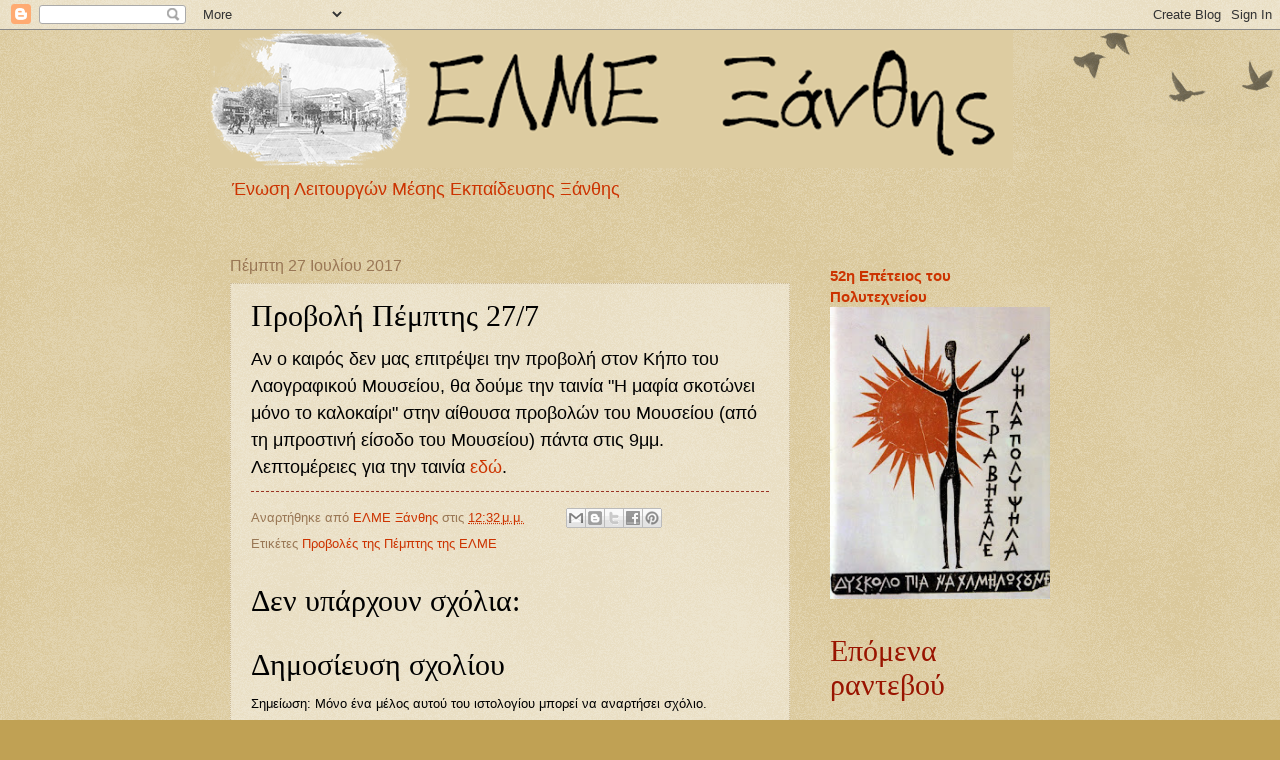

--- FILE ---
content_type: text/html; charset=UTF-8
request_url: https://elmexanthis.blogspot.com/b/stats?style=BLACK_TRANSPARENT&timeRange=ALL_TIME&token=APq4FmA1SkvK0xCtxS2ZtJcwiv5HZJaBxcAAdUbxPYv8NX6V9p9r6DHOOTEvM4qD71YIdY7rYdrICx2zYKu6dc6tRFsRlSmI7w
body_size: -15
content:
{"total":640340,"sparklineOptions":{"backgroundColor":{"fillOpacity":0.1,"fill":"#000000"},"series":[{"areaOpacity":0.3,"color":"#202020"}]},"sparklineData":[[0,19],[1,9],[2,33],[3,60],[4,98],[5,86],[6,20],[7,43],[8,37],[9,46],[10,47],[11,52],[12,59],[13,42],[14,12],[15,24],[16,11],[17,14],[18,13],[19,13],[20,13],[21,24],[22,12],[23,16],[24,9],[25,9],[26,20],[27,31],[28,15],[29,5]],"nextTickMs":450000}